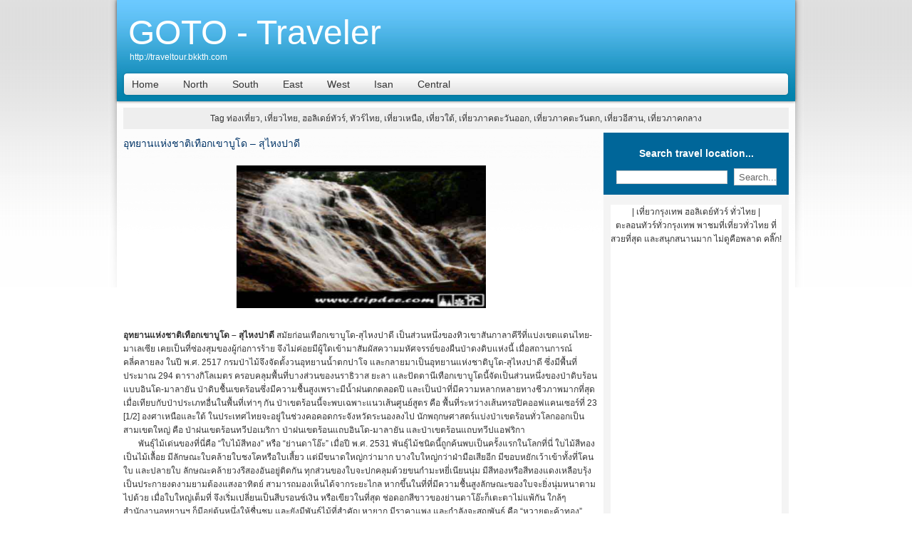

--- FILE ---
content_type: text/html; charset=UTF-8
request_url: http://www.traveltour.bkkth.com/locate/186-%E0%B8%AD%E0%B8%B8%E0%B8%97%E0%B8%A2%E0%B8%B2%E0%B8%99%E0%B9%81%E0%B8%AB%E0%B9%88%E0%B8%87%E0%B8%8A%E0%B8%B2%E0%B8%95%E0%B8%B4%E0%B9%80%E0%B8%97%E0%B8%B7%E0%B8%AD%E0%B8%81%E0%B9%80%E0%B8%82%E0%B8%B2%E0%B8%9A%E0%B8%B9%E0%B9%82%E0%B8%94-%E2%80%93-%E0%B8%AA%E0%B8%B8%E0%B9%84%E0%B8%AB%E0%B8%87%E0%B8%9B%E0%B8%B2%E0%B8%94%E0%B8%B5.html
body_size: 5567
content:
<!DOCTYPE html PUBLIC "-//W3C//DTD XHTML 1.0 Transitional//EN" "http://www.w3.org/TR/xhtml1/DTD/xhtml1-transitional.dtd">
<html xmlns="http://www.w3.org/1999/xhtml">
<head>
<meta http-equiv="Content-Type" content="text/html; charset=utf-8" />
<title>อุทยานแห่งชาติเทือกเขาบูโด – สุไหงปาดี</title>
<style type="text/css">
<!--
form { padding:0px; margin:0px; }
body {
	margin-left: 0px;
	margin-top: 0px;
	margin-right: 0px;
	margin-bottom: 0px;
	background-image: url(../images/bg.jpg);
	background-repeat: repeat-x;
}
.img { padding: 3px; border:1px #dddddd solid; }
.input { border:1px solid #CCCCCC; width: 150px;  }
.input_button { border:1px solid #CCCCCC; width: 60px; height:24px; background-color:#FFFFFF; color:#666666; } 
.white { color:#FFFFFF; font-weight:bold; }
.bg_main { background:url(../images/bg_temp.jpg); background-repeat:no-repeat; }
.logo { color:#FFFFFF; font-size:48px; }
.logo_url { color:#FFFFFF; font-size:12px; padding-left:2px; color:#FFFFFF; }
.border_left_dotted { border-left:dotted 1px #999999; }
.topic_head { font-size: 14px; }
.tb_space_bottom { margin-bottom: 5px; }
.tb_space_bottom_border { border-bottom:dotted 1px #999999; margin-bottom: 5px; }
#main_navigator { font-size:14px; }
#main_navigator ul { display:inline; padding:0px; }
#main_navigator li { display:inline; padding-right:30px; }
.desc { color:#555555; }
.topic_top { font-size: 14px; color:#003366; }
body,td,th {
	font-family: Arial, Helvetica, sans-serif;
	font-size: 12px;
	color: #333333;
}
.img_thumb { float:left; padding: 3px; border:1px #dddddd solid; margin-right:5px; }
.tb_fixed { overflow:inherit; }
a:link {
	color: #333333;
	text-decoration: none;
}
a:visited {
	color: #333333;
	text-decoration: none;
}
a:hover {
	color: #003399;
	text-decoration: none;
}
a:active {
	text-decoration: none;
}
-->
</style></head>

<body>
<div align="center">
  <table width="976" border="0" cellpadding="0" cellspacing="0" class="bg_main">
    <tr>
      <td height="403" valign="top"><div align="center">
        <table width="920" border="0" cellspacing="0" cellpadding="0">
          <tr>
            <td height="106"><div align="left"><span class="logo">GOTO - Traveler</span><br />
                <span class="logo_url">http://traveltour.bkkth.com</span><br />
            </div></td>
          </tr>
        </table>
        <table width="910" border="0" cellpadding="0" cellspacing="0">
          <tr>
            <td height="25"><div align="left" id="main_navigator">
                <ul>
                  <li><a href="/index.php">Home</a></li>
                  <li><a href="/zone/1/1">North</a></li>
                  <li><a href="/zone/6/1">South</a></li>
                  <li><a href="/zone/4/1">East</a> </li>
                  <li><a href="/zone/5/1">West</a></li>
                  <li><a href="/zone/3/1">Isan</a> </li>
                  <li><a href="/zone/2/1">Central</a></li>
                </ul>
            </div></td>
          </tr>
        </table>
        <table width="976" border="0" cellspacing="0" cellpadding="0">
          <tr>
            <td height="20">&nbsp;</td>
          </tr>
        </table>
        <table width="934" border="0" cellpadding="0" cellspacing="0" class="tb_space_bottom">
          <tr>
            <td height="30" bgcolor="#eeeeee"><div align="center">
                              Tag ท่องเที่ยว, เที่ยวไทย,  ฮอลิเดย์ทัวร์, ทัวร์ไทย, เที่ยวเหนือ, เที่ยวใต้, เที่ยวภาคตะวันออก, เที่ยวภาคตะวันตก, เที่ยวอีสาน, เที่ยวภาคกลาง </div></td>
          </tr>
        </table>
        <table width="934" border="0" cellpadding="0" cellspacing="0" class="tb_space_bottom_border">
          <tr>
            <td width="674" valign="top"><div align="left">
              <table width="99%" border="0" cellspacing="0" cellpadding="0">
                <tr>
                  <td height="30" class="topic_top">อุทยานแห่งชาติเทือกเขาบูโด – สุไหงปาดี 
                 
                                    </td>
                </tr>
              </table>
              <table width="99%" border="0" cellspacing="0" cellpadding="0">
                <tr>
                  <td class="topic_top">&nbsp;</td>
                </tr>
              </table>
              <table width="99%" border="0" cellspacing="0" cellpadding="0">
                <tr>
                  <td class="topic_top"><div align="center"><img src="/uploads/733afa.jpg" width="350" height="200" /></div></td>
                </tr>
              </table>
              <table width="99%" border="0" cellspacing="0" cellpadding="0">
                <tr>
                  <td class="topic_top">&nbsp;</td>
                </tr>
              </table>
              <table width="99%" border="0" cellspacing="0" cellpadding="0">
                <tr>
                  <td><p>
	<strong>อุทยานแห่งชาติเทือกเขาบูโด &ndash; สุไหงปาดี</strong> สมัยก่อนเทือกเขาบูโด-สุไหงปาดี เป็นส่วนหนึ่งของทิวเขาสันกาลาคีรีที่แบ่งเขตแดนไทย-มาเลเซีย เคยเป็นที่ซ่องสุมของผู้ก่อการร้าย จึงไม่ค่อยมีผู้ใดเข้ามาสัมผัสความมหัศจรรย์ของผืนป่าดงดิบแห่งนี้ เมื่อสถานการณ์คลี่คลายลง ในปี พ.ศ. 2517 กรมป่าไม้จึงจัดตั้งวนอุทยานน้ำตกปาโจ และกลายมาเป็นอุทยานแห่งชาติบูโด-สุไหงปาดี ซึ่งมีพื้นที่ประมาณ 294 ตารางกิโลเมตร ครอบคลุมพื้นที่บางส่วนของนราธิวาส ยะลา และปัตตานีเทือกเขาบูโดนี้จัดเป็นส่วนหนึ่งของป่าดิบร้อนแบบอินโด-มาลายัน ป่าดิบชื้นเขตร้อนซึ่งมีความชื้นสูงเพราะมีน้ำฝนตกตลอดปี และเป็นป่าที่มีความหลากหลายทางชีวภาพมากที่สุด เมื่อเทียบกับป่าประเภทอื่นในพื้นที่เท่าๆ กัน ป่าเขตร้อนนี้จะพบเฉพาะแนวเส้นศูนย์สูตร คือ พื้นที่ระหว่างเส้นทรอปิคออฟแคนเซอร์ที่ 23 [1/2] องศาเหนือและใต้ ในประเทศไทยจะอยู่ในช่วงคอคอดกระจังหวัดระนองลงไป นักพฤกษศาสตร์แบ่งป่าเขตร้อนทั่วโลกออกเป็นสามเขตใหญ่ คือ ป่าฝนเขตร้อนทวีปอเมริกา ป่าฝนเขตร้อนแถบอินโด-มาลายัน และป่าเขตร้อนแถบทวีปแอฟริกา&nbsp;<br />
	&nbsp;&nbsp;&nbsp;&nbsp;&nbsp;&nbsp; พันธุ์ไม้เด่นของที่นี่คือ &ldquo;ใบไม้สีทอง&rdquo; หรือ &ldquo;ย่านดาโอ๊ะ&rdquo; เมื่อปี พ.ศ. 2531 พันธุ์ไม้ชนิดนี้ถูกค้นพบเป็นครั้งแรกในโลกที่นี่ ใบไม้สีทองเป็นไม้เลื้อย มีลักษณะใบคล้ายใบชงโคหรือใบเสี้ยว แต่มีขนาดใหญ่กว่ามาก บางใบใหญ่กว่าฝ่ามือเสียอีก มีขอบหยักเว้าเข้าทั้งที่โคนใบ และปลายใบ ลักษณะคล้ายวงรีสองอันอยู่ติดกัน ทุกส่วนของใบจะปกคลุมด้วยขนกำมะหยี่เนียนนุ่ม มีสีทองหรือสีทองแดงเหลือบรุ้งเป็นประกายงดงามยามต้องแสงอาทิตย์ สามารถมองเห็นได้จากระยะไกล หากขึ้นในที่ที่มีความชื้นสูงลักษณะของใบจะยิ่งนุ่มหนาตามไปด้วย เมื่อใบใหญ่เต็มที่ จึงเริ่มเปลี่ยนเป็นสีบรอนซ์เงิน หรือเขียวในที่สุด ช่อดอกสีขาวของย่านดาโอ๊ะก็เตะตาไม่แพ้กัน ใกล้ๆ สำนักงานอุทยานฯ ก็มีอยู่ต้นหนึ่งให้ชื่นชม และยังมีพันธุ์ไม้ที่สำคัญ หายาก มีราคาแพง และกำลังจะสูญพันธุ์ คือ &ldquo;หวายตะค้าทอง&rdquo;<br />
	&nbsp;&nbsp;&nbsp;&nbsp;&nbsp;&nbsp;&nbsp;สัตว์ป่าหายากที่เคยพบในบริเวณนี้คือ แรด ชะนีมือดำ สมเสร็จ และเลียงผา และที่สำคัญ คือ ค่างแว่นถิ่นใต้ มีถิ่นอาศัยอยู่ในแถบเอเชียตะวันออกเฉียงใต้ ทางตอนใต้ของพม่า ภาคใต้ของประเทศไทย ไปจนถึงมาเลเซียและหมู่เกาะใกล้เคียง มักอาศัยอยู่ตามภูเขาสูงชันและป่าดงดิบ อยู่รวมกันเป็นฝูงประมาณ 30-40 ตัว มีตัวผู้ที่แข็งแรงที่สุดเป็นจ่าฝูง ปกตินิสัยขี้อาย กลัวคน ไม่ก้าวร้าวดังเช่นลิง (นอกจากค่างแว่นถิ่นใต้แล้ว ในประเทศไทยยังพบค่างอีกสามชนิด ได้แก่ ค่างดำ ค่างหงอก และค่างแว่นถิ่นเหนือ ในปัจจุบันค่างทั้งสี่ชนิดถูกจัดให้เป็นสัตว์เลี้ยงลูกด้วยนมที่มีสถานภาพถูกคุกคาม)&nbsp; ในอุทยานฯมีน้ำตกอยู่หลายแห่ง เช่น น้ำตกภูแว น้ำตกปาโจ และน้ำตกปากอ แต่ที่รู้จักกันทั่วไป นักท่องเที่ยวเข้าถึงได้สะดวก คือ &ldquo;น้ำตกปาโจ&rdquo; เป็นน้ำตกที่มีลักษณะเป็นหน้าผาสูงกว้าง คำว่า &ldquo;ปาโจ&rdquo; เป็นภาษามลายูท้องถิ่นมีความหมายว่า &ldquo;น้ำตก&rdquo; ที่น้ำตกปาโจนี้มีทางขึ้นไปสู่ต้นน้ำเป็นชั้นๆ รวม 9 ชั้น นับว่าเป็นน้ำตกที่ใหญ่ที่สุดในจังหวัดและสวยงามแห่งหนึ่งของภาคใต้ แต่เนื่องจากสภาพป่าโดยรอบไม่สมบูรณ์นัก ในหน้าแล้งน้ำจึงค่อนข้างน้อย&nbsp; นอกจากน้ำตกยังมีสถานที่น่าสนใจอื่นๆ ได้แก่ ศาลาธารทัศน์ ซึ่งเคยเป็นพลับพลาที่ประทับของพระบาทสมเด็จพระปกเกล้าเจ้าอยู่หัว ในคราวเสด็จประพาสจังหวัดนราธิวาส และยังมีก้อนหินสลักพระปรมาภิไธยตั้งอยู่ในบริเวณน้ำตกปาโจด้วย ฤดูท่องเที่ยวที่นี่ตลอดทั้งปี<br />
	&nbsp;&nbsp;&nbsp;&nbsp;&nbsp;&nbsp;การเดินทาง &nbsp;อยู่ห่างจากตัวจังหวัดนราธิวาส 26 กิโลเมตร ใช้ทางหลวงหมายเลข 42 ไปยังอำเภอบาเจาะถึงบริเวณสี่แยกเข้าตัวอำเภอ ให้เลี้ยวเข้าไปตามถนนอีกประมาณ 2 กิโลเมตร ถึงที่ทำการอุทยานฯ</p>
<p>
	&nbsp;</p>
<p>
	ข้อมูลจาก : teawtourthai.com</p>
</td>
                </tr>
              </table>
              <table width="99%" border="0" cellspacing="0" cellpadding="0">
                <tr>
                  <td>&nbsp;</td>
                </tr>
              </table>
              <table width="99%" border="0" cellspacing="0" cellpadding="0">
                <tr>
                  <td>Visited : 4409 times</td>
                </tr>
              </table>
              <table width="99%" border="0" cellspacing="0" cellpadding="0">
                <tr>
                  <td height="50">&nbsp;</td>
                </tr>
              </table>
              <table width="99%" border="0" cellpadding="2" cellspacing="2" bgcolor="#003366">
                <tr>
                  <td class="white"><strong>Suggest travel location in this region.</strong></td>
                </tr>
              </table>
              <table width="99%" border="0" cellspacing="0" cellpadding="0">
                <tr>
                  <td>&nbsp;</td>
                </tr>
              </table>
              <div align="center">
                
                
                <table width="90%" border="0" cellpadding="0" cellspacing="0" class="tb_space_bottom">
                 
                    <td valign="top">
                          <div align="left">
                            <table width="303" border="0" cellspacing="0" cellpadding="0">
                              <tr>
                                <td width="112"><table width="100" border="0" cellspacing="0" cellpadding="0">
                                  <tr>
                                    <td width="100" height="80" valign="top"><img src="/uploads/31a9a9.jpg" width="100" height="60" class="img_thumb" /></td>
                                  </tr>
                                </table></td>
                                <td width="189" valign="top"><strong><a href="66-หาดบางเนียง.html" title="หาดบางเนียง" target="_blank">หาดบางเนียง</a></strong>
								</td>
                              </tr>
                            </table>
                        </div></td>
                  
                    <td valign="top">
                          <div align="left">
                            <table width="303" border="0" cellspacing="0" cellpadding="0">
                              <tr>
                                <td width="112"><table width="100" border="0" cellspacing="0" cellpadding="0">
                                  <tr>
                                    <td width="100" height="80" valign="top"><img src="/uploads/a01a6b.jpg" width="100" height="60" class="img_thumb" /></td>
                                  </tr>
                                </table></td>
                                <td width="189" valign="top"><strong><a href="53-วัดธาตุน้อย.html" title="วัดธาตุน้อย" target="_blank">วัดธาตุน้อย</a></strong>
								</td>
                              </tr>
                            </table>
                        </div></td>
                 </tr> 
                    <td valign="top">
                          <div align="left">
                            <table width="303" border="0" cellspacing="0" cellpadding="0">
                              <tr>
                                <td width="112"><table width="100" border="0" cellspacing="0" cellpadding="0">
                                  <tr>
                                    <td width="100" height="80" valign="top"><img src="/uploads/63eb1c.jpg" width="100" height="60" class="img_thumb" /></td>
                                  </tr>
                                </table></td>
                                <td width="189" valign="top"><strong><a href="145-หาดปากบารา.html" title="หาดปากบารา" target="_blank">หาดปากบารา</a></strong>
								</td>
                              </tr>
                            </table>
                        </div></td>
                  
                    <td valign="top">
                          <div align="left">
                            <table width="303" border="0" cellspacing="0" cellpadding="0">
                              <tr>
                                <td width="112"><table width="100" border="0" cellspacing="0" cellpadding="0">
                                  <tr>
                                    <td width="100" height="80" valign="top"><img src="/uploads/1657d2.jpg" width="100" height="60" class="img_thumb" /></td>
                                  </tr>
                                </table></td>
                                <td width="189" valign="top"><strong><a href="7--หาดคอเขา.html" title=" หาดคอเขา" target="_blank"> หาดคอเขา</a></strong>
								</td>
                              </tr>
                            </table>
                        </div></td>
                 </tr> 
                    <td valign="top">
                          <div align="left">
                            <table width="303" border="0" cellspacing="0" cellpadding="0">
                              <tr>
                                <td width="112"><table width="100" border="0" cellspacing="0" cellpadding="0">
                                  <tr>
                                    <td width="100" height="80" valign="top"><img src="/uploads/4d51a9.jpg" width="100" height="60" class="img_thumb" /></td>
                                  </tr>
                                </table></td>
                                <td width="189" valign="top"><strong><a href="101-หาดประพาส.html" title="หาดประพาส" target="_blank">หาดประพาส</a></strong>
								</td>
                              </tr>
                            </table>
                        </div></td>
                  
                    <td valign="top">
                          <div align="left">
                            <table width="303" border="0" cellspacing="0" cellpadding="0">
                              <tr>
                                <td width="112"><table width="100" border="0" cellspacing="0" cellpadding="0">
                                  <tr>
                                    <td width="100" height="80" valign="top"><img src="/uploads/7b0107.jpg" width="100" height="60" class="img_thumb" /></td>
                                  </tr>
                                </table></td>
                                <td width="189" valign="top"><strong><a href="157-มัสยิดกรือเซะ.html" title="มัสยิดกรือเซะ" target="_blank">มัสยิดกรือเซะ</a></strong>
								</td>
                              </tr>
                            </table>
                        </div></td>
                 </tr>					</table>
                
                
                <table width="99%" border="0" cellspacing="0" cellpadding="0">
                  <tr>
                    <td>&nbsp;</td>
                  </tr>
                </table>  
                </div>
              <table width="100%" border="0" cellspacing="0" cellpadding="0">
                <tr>
                  <td height="50">&nbsp;</td>
                </tr>
              </table>
            </div></td>
            <td width="260" valign="top" bgcolor="#f4f4f4"><div align="right">
<table width="100%" border="0" cellspacing="0" cellpadding="0">
  <tr>
    <td bgcolor="#006699"><div align="center">
      <table width="98%" border="0" cellpadding="0" cellspacing="0" class="tb_space_bottom">
        <tr>
          <td><div align="left" class="topic_head">&nbsp;</div></td>
        </tr>
      </table>
      <table width="98%" border="0" cellpadding="0" cellspacing="0" class="tb_space_bottom">
        <tr>
          <td><div align="left" class="topic_head">
            <div align="center" class="white"><strong>Search travel location...</strong></div>
          </div></td>
        </tr>
      </table>
      <table width="98%" border="0" cellpadding="0" cellspacing="0" class="tb_space_bottom">
        <tr>
          <td height="40"><div align="center">
            <form id="frm_search" name="frm_search" method="get" action="/search.php">
              <input name="name" type="text" class="input" id="name" maxlength="60" />
              &nbsp;
              <input name="button" type="submit" class="input_button" id="button" value="Search..." />
            </form>
          </div>
                <label></label>
          </td>
        </tr>
      </table>
    </div></td>
  </tr>
</table>
<table width="100%" border="0" cellspacing="0" cellpadding="0">
                <tr>
                  <td>&nbsp;</td>
                </tr>
              </table>
              <table width="100%" border="0" cellspacing="0" cellpadding="0">
                <tr>
                  <td><div align="center">
                    <table width="240" border="0" cellspacing="0" cellpadding="0">
                      <tr>
                        <td height="120" bgcolor="#FFFFFF"><div align="center">
                                                        <a href="http://www.tour.bkkth.com/"> | เที่ยวกรุงเทพ ฮอลิเดย์ทัวร์ ทั่วไทย | <br /> 
ตะลอนทัวร์ทั่วกรุงเทพ พาชมที่เที่ยวทั่วไทย ที่สวยที่สุด และสนุกสนานมาก ไม่ดูคือพลาด คลิ๊ก!
</a>
<br /> <br /> 
<script async src="//pagead2.googlesyndication.com/pagead/js/adsbygoogle.js"></script>
<!-- auto -->
<ins class="adsbygoogle"
     style="display:block"
     data-ad-client="ca-pub-0695986778824154"
     data-ad-slot="9762179652"
     data-ad-format="auto"
     data-full-width-responsive="true"></ins>
<script>
(adsbygoogle = window.adsbygoogle || []).push({});
</script> </div></td>
                      </tr>
                    </table>
                  </div></td>
                </tr>
              </table>
              <table width="100%" border="0" cellspacing="0" cellpadding="0">
                <tr>
                  <td height="30">&nbsp;</td>
                </tr>
              </table>
              <table width="95%" border="0" cellpadding="0" cellspacing="0" class="tb_space_bottom">
                <tr>
                  <td><div align="left" class="topic_head"><strong>Divided by region.</strong></div></td>
                </tr>
              </table>
              <table width="90%" border="0" cellpadding="2" cellspacing="2" class="tb_space_bottom">
                                <tr>
                  <td><div align="left">- <a href="/province/7/1" title="ʶҹ����ͧ����Ǣͧ �ѧ��Ѵนครศรีธรรมราช" > นครศรีธรรมราช </a> </div></td>
                </tr>
                                <tr>
                  <td><div align="left">- <a href="/province/6/1" title="ʶҹ����ͧ����Ǣͧ �ѧ��Ѵกระบี่" > กระบี่ </a> </div></td>
                </tr>
                                <tr>
                  <td><div align="left">- <a href="/province/5/1" title="ʶҹ����ͧ����Ǣͧ �ѧ��Ѵชุมพร" > ชุมพร </a> </div></td>
                </tr>
                                <tr>
                  <td><div align="left">- <a href="/province/8/1" title="ʶҹ����ͧ����Ǣͧ �ѧ��Ѵนราธิวาส" > นราธิวาส </a> </div></td>
                </tr>
                                <tr>
                  <td><div align="left">- <a href="/province/9/1" title="ʶҹ����ͧ����Ǣͧ �ѧ��Ѵปัตตานี" > ปัตตานี </a> </div></td>
                </tr>
                                <tr>
                  <td><div align="left">- <a href="/province/10/1" title="ʶҹ����ͧ����Ǣͧ �ѧ��Ѵพังงา" > พังงา </a> </div></td>
                </tr>
                                <tr>
                  <td><div align="left">- <a href="/province/11/1" title="ʶҹ����ͧ����Ǣͧ �ѧ��Ѵพัทลุง" > พัทลุง </a> </div></td>
                </tr>
                                <tr>
                  <td><div align="left">- <a href="/province/12/1" title="ʶҹ����ͧ����Ǣͧ �ѧ��Ѵภูเก็ต" > ภูเก็ต </a> </div></td>
                </tr>
                                <tr>
                  <td><div align="left">- <a href="/province/13/1" title="ʶҹ����ͧ����Ǣͧ �ѧ��Ѵระนอง" > ระนอง </a> </div></td>
                </tr>
                                <tr>
                  <td><div align="left">- <a href="/province/14/1" title="ʶҹ����ͧ����Ǣͧ �ѧ��Ѵสตูล" > สตูล </a> </div></td>
                </tr>
                                <tr>
                  <td><div align="left">- <a href="/province/15/1" title="ʶҹ����ͧ����Ǣͧ �ѧ��Ѵสงขลา" > สงขลา </a> </div></td>
                </tr>
                                <tr>
                  <td><div align="left">- <a href="/province/16/1" title="ʶҹ����ͧ����Ǣͧ �ѧ��Ѵสุราษฎร์ธานี" > สุราษฎร์ธานี </a> </div></td>
                </tr>
                                <tr>
                  <td><div align="left">- <a href="/province/17/1" title="ʶҹ����ͧ����Ǣͧ �ѧ��Ѵตรัง" > ตรัง </a> </div></td>
                </tr>
                                <tr>
                  <td><div align="left">- <a href="/province/18/1" title="ʶҹ����ͧ����Ǣͧ �ѧ��Ѵยะลา" > ยะลา </a> </div></td>
                </tr>
                              </table>
              <table width="100%" border="0" cellspacing="0" cellpadding="0">
                <tr>
                  <td height="30">&nbsp;</td>
                </tr>
              </table>
            </div></td>
          </tr>
        </table>
        <table width="934" border="0" cellspacing="0" cellpadding="0">
          <tr>
            <td height="30"><div align="center">Powered and Designed by www.holidaytour.matethai.com Created 04-06-2553</div></td>
          </tr>
        </table>
      </div></td>
    </tr>
  </table>
</div>
</body>
</html>


--- FILE ---
content_type: text/html; charset=utf-8
request_url: https://www.google.com/recaptcha/api2/aframe
body_size: 267
content:
<!DOCTYPE HTML><html><head><meta http-equiv="content-type" content="text/html; charset=UTF-8"></head><body><script nonce="n5S7TNIceVjxY6Vp4E7nbw">/** Anti-fraud and anti-abuse applications only. See google.com/recaptcha */ try{var clients={'sodar':'https://pagead2.googlesyndication.com/pagead/sodar?'};window.addEventListener("message",function(a){try{if(a.source===window.parent){var b=JSON.parse(a.data);var c=clients[b['id']];if(c){var d=document.createElement('img');d.src=c+b['params']+'&rc='+(localStorage.getItem("rc::a")?sessionStorage.getItem("rc::b"):"");window.document.body.appendChild(d);sessionStorage.setItem("rc::e",parseInt(sessionStorage.getItem("rc::e")||0)+1);localStorage.setItem("rc::h",'1769130738521');}}}catch(b){}});window.parent.postMessage("_grecaptcha_ready", "*");}catch(b){}</script></body></html>